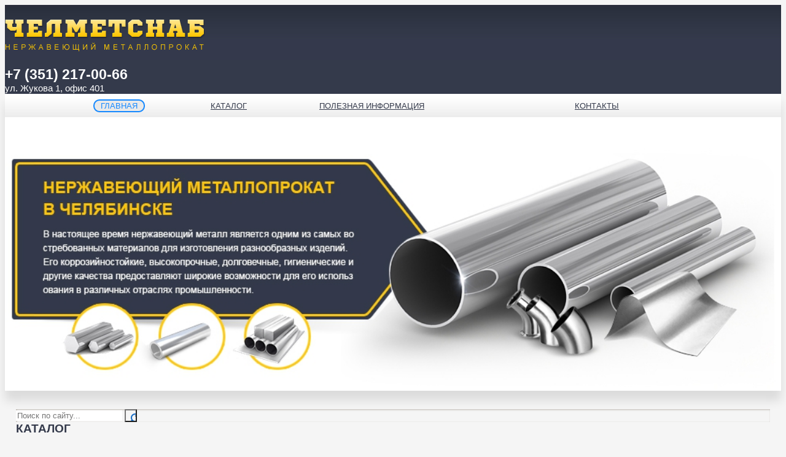

--- FILE ---
content_type: text/html; charset=utf-8
request_url: http://chelmetsnab.mapt.ru/
body_size: 9398
content:
<!DOCTYPE html>
<html lang="ru" >
<head>
    <meta http-equiv="Content-Type" content="text/html; charset=utf-8" />
	<title>Нержавеющий металлопрокат и сталь в Челябинске | Компания ЧелМетСнаб</title>
	<meta name="description" content="Нержавеющая сталь - это важный материал в промышленности. Компания ЧелМетСнаб занимается продажей нержавеющего металлопроката по низким ценам. Подробнее по телефону +7 (351) 217-00-66" />
	<meta name="Abstract" content="Нержавеющая сталь - это важный материал в промышленности. Компания ЧелМетСнаб занимается продажей нержавеющего металлопроката по низким ценам. Подробнее по телефону +7 (351) 217-00-66" />
	<meta name="keywords" content="нержавеющая сталь металлопрокат челябинск гост купить цена жаропрочная сортамент прокат" />
	<meta name="cmsmagazine" content="79468b886bf88b23144291bf1d99aa1c" />
    		<link rel="icon" href="http://chelmetsnab.mapt.ru/sites/favicon_2254.ico?1768707486" type="image/x-icon" />
	<link rel="shortcut icon" href="http://chelmetsnab.mapt.ru/sites/favicon_2254.ico?1768707486" type="image/x-icon" />
	<link type="text/css" href="/intecus/theme/newtype/css/style2.css?1439290248" rel="stylesheet" />
					<link type="text/css" href="//theme.dipo.ru/theme/them178/style.css" rel="stylesheet" />
		<script type="text/javascript" src="/intecus/theme/newtype/js/jquery-1.4.2.min.js" ></script>
	<script type="text/javascript" src="/intecus/theme/newtype/js/jquery.validate.js"></script>
	<script src="//ajax.googleapis.com/ajax/libs/jqueryui/1.8.5/jquery-ui.min.js"></script>
	<!-- Add fancyBox -->
	<link type="text/css" href="/intecus/theme/newtype/css/jquery.fancybox-1.3.4.css" rel="stylesheet"  media="screen" />
	<link type="text/css" href="/intecus/theme/newtype/css/jquery.lightbox.css" rel="stylesheet"  media="screen" />
	<script type="text/javascript" src="/intecus/theme/newtype/js/jquery.fancybox-1.3.4.pack.js"></script>
	<script type="text/javascript" src="/intecus/theme/newtype/js/jquery.lightbox.js"></script>
	<script type="text/javascript" src="/intecus/theme/newtype/js/jcarousellite_1.0.1.js"></script>
	<script type="text/javascript" src="/intecus/theme/newtype/js/jquery.maskedinput.js"></script>
    <script type="text/javascript" src="http://www.dipo.ru/public/js/general.js"></script>
	<script type="text/javascript" src="/intecus/theme/newtype/js/my.js?1448362700"></script>
	<script type="text/javascript" src="/intecus/theme/newtype/js/bots.js"></script>
    <link href="/intecus/theme/cms/css/panel.css" rel="stylesheet" type="text/css" />
	<!-- <script type="text/javascript" src="/intecus/theme/cms/js/jquery.js" ></script> -->
	<script type="text/javascript" src="/intecus/theme/cms/js/panel.js" ></script>
						<meta name='yandex-verification' content='75ea5964f637a7e3' />
							<meta name="google-site-verification" content="zkuyTJcnH4E9SmsbnUb2UeSkmwQGYuEjMek8NQBJqqs" />
				
			<script type="text/javascript"> 
			var _gaq = _gaq || [];
			_gaq.push(['_setAccount', 'UA-36467425-5']);
			_gaq.push(['_trackPageview']);
			(function() {
			var ga = document.createElement('script'); ga.type = 'text/javascript'; ga.async = true;
			ga.src = ('https:' == document.location.protocol ? 'https://ssl' : 'http://www') + '.google-analytics.com/ga.js';
			var s = document.getElementsByTagName('script')[0]; s.parentNode.insertBefore(ga, s);
			})(); 
		</script>
	</head>
<body style="padding-top: 0px;">

			<!-- Yandex.Metrika counter --> 
		<div style="display:none;"><script type="text/javascript"> 
		(function(w, c) {
		(w[c] = w[c] || []).push(function() {
		try { 
		w.yaCounter28280116 = new Ya.Metrika({id: 28280116, enableAll: true});
		}
		catch(e){}
		});
		})(window, "yandex_metrika_callbacks");
		</script></div> 
		<script src="//mc.yandex.ru/metrika/watch.js" type="text/javascript" defer="defer"></script>
		<!-- /Yandex.Metrika counter --> 
	<div id="aPanel">
    <div class="APMain" style="height: 0px;"></div>
</div>
<img src="http://www.dipo.ru/autch.jpg?sid=4d5kgspe7m057prq6ilomdhg35" alt="" style="position: absolute; top: -9999px;" />
<script>setTimeout(function(){$('#aPanel').load("/toppanel?1768707486");},2000);</script>
	<div class="wrap"><!--wrap-->
		<div class="under_footer"><!--under_footer-->
			<div class="under_wraper"><!--under_wraper-->
				<div class="under_shadow"><!--under_shadow-->
					<header>
						                        <div class="wrapheader">
                            <div class="header">
                                <div class="logo left">
                                                                                <a style="display: table-cell; vertical-align: middle; height: 100px;" href="/">
                                                <img style="vertical-align: middle; max-height: 100px;" src="http://img.dipo.ru/logo/logo_3253.png??nocache20260113203259" class="g-png24" alt="ЧелМетСнаб" title="ЧелМетСнаб"/>
                                            </a>
                                                                            <div class="clear"></div>
                                </div>
                                <section class="telefon right">
                                    <!--<h2 style="display:none;">Контакты</h2>-->
                                    <div class="number_tel">
                                    +7 (351) 217-00-66                                      </div>
                                    <div>
                                        <span>ул. Жукова 1, офис 401</span>
                                    </div>
                                </section>
                                <div class="clear"></div>
                                                            </div>
                        </div>
                        <div class="wrapheaderbottom">
                            <!-- noindex -->                <nav class="top_menu">
                    <!-- <h2 style="display:none;">Верхнее меню</h2> -->
                    <table id='nav'>
	<tr>
		 
            <td rel="1" class='jsShowSubMenu dir active'>

                

                <div class='rela' rel="" >
                    <a  >Главная</a>

                </div>
                <menu class="jsSubmenu submenu" style="display: none; ">
                                    </menu>
            </td>
		 
            <td rel="3" class='jsShowSubMenu dir '>

                

                <div class='rela' rel="" >
                    <a href="/catalog" >Каталог</a>

                </div>
                <menu class="jsSubmenu submenu" style="display: none; ">
                                    </menu>
            </td>
		 
            <td rel="11" class='jsShowSubMenu dir '>

                

                <div class='rela' rel="" >
                    <a href="/stati" >Полезная информация</a>

                </div>
                <menu class="jsSubmenu submenu" style="display: none; ">
                                    </menu>
            </td>
		 
            <td rel="4" class='jsShowSubMenu dir '>

                

                <div class='rela' rel="" >
                    <a href="/contact" >Контакты</a>

                </div>
                <menu class="jsSubmenu submenu" style="display: none; ">
                                    </menu>
            </td>
			</tr>
</table>
                    <div class="clear"></div>
                </nav><!--top_menu-->
                <div class="clear"></div><!-- /noindex --><!-- noindex -->            <section id="Main_Banner">
                
                     <a href="/catalog/g1_shop">                        <img style="width:100%" alt="ЧелМетСнаб" src="http://img.dipo.ru/images/baner_2254_1.jpeg??nocache20260113203259" />
                     </a>                            </section>
            <div class="clear"></div><!-- /noindex -->                                                    </div>
					</header>
                    <div class="wrapper_lay">
                        <div class="wrapper" >
                            <aside class="left_bar left">
                                <!--<h2 style="display:none;">Левый блок</h2>-->
                                <!-- noindex --><section>
    <div class="poisk radius6">
        <!-- <h2 style="display:none;">Поиск</h2> -->
        <form action="/search" method="get">
            <input type="text" required name="stext" style="border:none" class="txt_poisk left" value="" placeholder="Поиск по сайту..." />
            <input type="submit"  class="but_poisk right" value=" " />
        </form>
        <div class="clear"></div>
    </div>
</section><div class="clear"></div><!-- /noindex -->                    <div class="left_menu">
                            <section>
        <div class="header_grey catalog">
            <div class="header_grey_span">Каталог</div>
        </div>
        <menu class="dropdown">
                <li class="li_dropdown " >
                <a   href="/catalog/g5_sortovoj-prokat">Сортовой прокат</a>
                            </li>            <li class="li_dropdown " >
                <a   href="/catalog/g8_truboprovodnaya-armatura">Трубопроводная арматура</a>
                            </li>            <li class="li_dropdown " >
                <a   href="/catalog/g2_truby">Трубы</a>
                            </li>        </menu>
    </section>
	<script type="text/javascript">
		$('.active_link').css('font-weight','bold');
		$('.active_link').css('text-decoration','underline');
		$('.active_link').parent('p.dropdown-level_2').parent('td').parent('tr').parent('tbody').parent('table').parent('li').children('a').css('font-weight','bold');
		$('.active_link').parent('p.dropdown-level_2').parent('td').parent('tr').parent('tbody').parent('table').parent('li').children('a').css('text-decoration','underline');
		$('.active_link').parent('p.dropdown-level_3').parent('ul').parent('p.dropdown-level_2').parent('td').parent('tr').parent('tbody').parent('table').parent('li').children('a').css('font-weight','bold');
		$('.active_link').parent('p.dropdown-level_3').parent('ul').parent('p.dropdown-level_2').parent('td').parent('tr').parent('tbody').parent('table').parent('li').children('a').css('text-decoration','underline');
	</script>
                    </div>
                <div class="clear"></div><!-- noindex --><div class="info">
	<div class="informacia">Для клиента</div>
    <nav>
        <!--<h2 style="display: none;">Для клиента</h2>-->
        <ul>
            
                            <li><a href="/document/info_doc">Документы для скачивания</a></li>
                                                                <li style="position: relative;">
                    <a href="#" class="time_shop" rel='monday'>График работы</a>
                        <div class="neobaloon" style="left: 110px; top: -8px; width: 260px; display:none;">
                            <div class="Baloonexit"></div>
                            <div class="neobaloonleft" style="left: -8px; top: 16px;"></div>
                            <div id="box_edit_field23">
                                <script type="text/javascript">
                                    $('#box_edit_field23').load('/info/shoptime');
                                </script>
                            </div>
                        </div>
                </li>
                    </ul>
	</nav>
</div>
<div class="clear"></div><!-- /noindex --><!-- noindex --><!--Задать вопрос-->
<div class="box_vopros">
	<div id="vopros"></div><!--Кнопка ЗАДАТЬ ВОПРОС-->
	<div class="form_vopros radius"><!--Синяя плашка-->
		<div class="ugol"></div><!--Уголок слева формы-->
		<div class="close"></div><!--Кнопка закрыть-->
		<div class="zadat_voros radius"><!--Белая плашка-->
		<form class="form_nb" id="forma_zad_vopros" action="#">
			<span class="label_vopros">Задать вопрос</span>
			<span class="pole">Поля, отмеченные <span class="red">*</span>,<br/>обязательны для заполнения</span>
						<div class="relative">
				<div class="red_message"></div>
				<span class="form_label">Ваше имя:<span class="red">*</span></span>
				<input class="form_input" type="text" name="name" value="" />
			</div>
			<div class="relative">
				<div class="red_message"></div>
			<span class="form_label">E-mail:<span class="red">*</span></span>
			<input class="form_input" type="text" name="email" value="" />
			</div>
			  	
			<div class="relative">
				<div class="red_message"></div>
			<span class="form_label">Телефон:<span class="red">*</span></span>
			<input class="form_input" type="text" name="tel" value=""/>
			</div>
			<div class="relative">
				<div class="red_message"></div>
			<span class="form_label">Текст вопроса:<span class="red">*</span></span>
			<textarea rows="1" cols="1" name="coment"></textarea>
			</div>																
			<div class="clear"></div>							
			<a class="button_non otprav" href="javascript:void(0)">
			<input type="button" onclick="MyAjaxSubmit()" class="button_non2" value="Отправить" name='send_feedback' id="mail_but"/></a>
            <a href="/page/personallaw" target = "_blank"
               style="display: block; width: 100%; font-size: 10px; margin-top: 15px; margin-bottom: 5px; line-height: 12px;">
                <input type="checkbox" checked="" blocked="" style="float: left;margin-top: 0px;" disabled="">
                Cогласен на обработку персональных данных
            </a>
            <!--Кнопка купить end -->
		</form>
		</div>
	</div><!--end form_vopros-->
</div><!--end box_vopros-->
<div class="clear"></div><div class="clear"></div><!-- /noindex -->                                                                    <a target="_blank" href="http://sitew.ru/">
                                        <img src="/intecus/theme/newtype/images/2sitew.jpg" />
                                    </a>
                                                            </aside>
                            <div class="content" >
                                                                                                
	<!-- noindex --><ul class="yslygi" >
			<li class="marg_ysl" >
			<a href="/catalog/g2_truby" class="img_tovar_index" style="text-align: center; width:211px; height: 158px; display: block; background: #fff url(http://img.dipo.ru/images/threeban_2254_1.png??nocache20260113203259) no-repeat center; background-size: contain;"></a>
			<a href="/catalog/g2_truby" class="name_yslygi">Трубы</a>
			<div class="text_yslygi"></div>
		</li>
			<li class="marg_ysl" >
			<a href="/catalog/g8_truboprovodnaya-armatura" class="img_tovar_index" style="text-align: center; width:211px; height: 158px; display: block; background: #fff url(http://img.dipo.ru/images/threeban_2254_2.png??nocache20260113203259) no-repeat center; background-size: contain;"></a>
			<a href="/catalog/g8_truboprovodnaya-armatura" class="name_yslygi">Трубопроводная арматура</a>
			<div class="text_yslygi"></div>
		</li>
			<li class="marg_ysl" style="margin-right: 10px;">
			<a href="/catalog/g5_sortovoj-prokat" class="img_tovar_index" style="text-align: center; width:211px; height: 158px; display: block; background: #fff url(http://img.dipo.ru/images/threeban_2254_3.png??nocache20260113203259) no-repeat center; background-size: contain;"></a>
			<a href="/catalog/g5_sortovoj-prokat" class="name_yslygi">Сортовой прокат</a>
			<div class="text_yslygi"></div>
		</li>
	</ul>
<div class="clear"></div><div class="clear"></div><!-- /noindex -->	
	
<div >
    <section id="carousel3">
        <div class="nav">
            <div class="header_grey left">
                <header>
                    <div class="header_grey_span">Популярные товары</div>
                </header>
            </div>
                            <div style="float:right;">
                    <a class="next" id="next_block3" href="#"></a> <a class="prev" id="prev_block3" href="#"></a>
                </div>
                        <div class="clear"></div>
        </div>
        <div class="radius karysel" style="width: auto; padding: 0px 8px">
            <div class="zaglushka_karusel"></div>
            <div class="slider2">
                <div class="slid_block3">
                    <ul class="ul_karusel" style="margin: 0px; padding: 0px; position: relative; list-style-type: none; z-index: 1; ">
                        <li>
	<figure class="one_tovar">
			    	<div class="karusel_kat" style="margin:0px;">
	      		<a href="/catalog/g2_truby">Трубы</a>
	    	</div>
    	    		<a href="/product/p39849908_truba-tonkostennaya" class="img_tovar_index" style="width:211px; height:158px; display:block; background:url(http://img.dipo.ru/small/39849908_1.jpg) no-repeat center; background-size: contain"></a>
    	    	<div class="name_tovar_karusel">
      		<a href="/product/p39849908_truba-tonkostennaya">Труба тонкостенная</a>
    	</div>
    	                        <a style="position: relative; float: right; margin-right: 10px; margin-bottom: 15px; left: 0px; top: 0px;" href="javascript:void(0)"  class="kupit_button left knopka_new" onclick="$(this).next().show(); $(this).hide(); addBasket(39849908)">
                            <div>Купить</div>
                        </a>
                        <a style="position: relative; float: right; margin-right: 10px; margin-bottom: 15px; left: 0px; top: 0px; display:none;" href="/basket" class=" kupit_button knopka_new kupit_button_add">
                            <div>Добавлено</div>
                        </a>
                    	    	<div class="cena_vkladka left" style="width:120px;font-size:18px;" >
				50	      		<span>руб/шт</span>
                	    	</div>
	    
        <div class="clear"></div>
	</figure>


</li><li>
	<figure class="one_tovar">
			    	<div class="karusel_kat" style="margin:0px;">
	      		<a href="/catalog/g2_truby">Трубы</a>
	    	</div>
    	    		<a href="/product/p39849910_truba-besshovnaya" class="img_tovar_index" style="width:211px; height:158px; display:block; background:url(http://img.dipo.ru/small/39849910_1.jpg) no-repeat center; background-size: contain"></a>
    	    	<div class="name_tovar_karusel">
      		<a href="/product/p39849910_truba-besshovnaya">Труба бесшовная</a>
    	</div>
    	                        <a style="position: relative; float: right; margin-right: 10px; margin-bottom: 15px; left: 0px; top: 0px;" href="javascript:void(0)"  class="kupit_button left knopka_new" onclick="$(this).next().show(); $(this).hide(); addBasket(39849910)">
                            <div>Купить</div>
                        </a>
                        <a style="position: relative; float: right; margin-right: 10px; margin-bottom: 15px; left: 0px; top: 0px; display:none;" href="/basket" class=" kupit_button knopka_new kupit_button_add">
                            <div>Добавлено</div>
                        </a>
                    	    	<div class="cena_vkladka left" style="width:120px;font-size:18px;" >
				250 000	      		<span>руб/шт</span>
                	    	</div>
	    
        <div class="clear"></div>
	</figure>


</li><li>
	<figure class="one_tovar">
			    	<div class="karusel_kat" style="margin:0px;">
	      		<a href="/catalog/g2_truby">Трубы</a>
	    	</div>
    	    		<a href="/product/p39849911_stalnye-truby-dlya-otopleniya" class="img_tovar_index" style="width:211px; height:158px; display:block; background:url(http://img.dipo.ru/small/39849911_1.jpg) no-repeat center; background-size: contain"></a>
    	    	<div class="name_tovar_karusel">
      		<a href="/product/p39849911_stalnye-truby-dlya-otopleniya">Стальные трубы для отопления</a>
    	</div>
    	                        <a style="position: relative; float: right; margin-right: 10px; margin-bottom: 15px; left: 0px; top: 0px;" href="javascript:void(0)"  class="kupit_button left knopka_new" onclick="$(this).next().show(); $(this).hide(); addBasket(39849911)">
                            <div>Купить</div>
                        </a>
                        <a style="position: relative; float: right; margin-right: 10px; margin-bottom: 15px; left: 0px; top: 0px; display:none;" href="/basket" class=" kupit_button knopka_new kupit_button_add">
                            <div>Добавлено</div>
                        </a>
                    	    	<div class="cena_vkladka left" style="width:120px;font-size:18px;" >
				250 000	      		<span>руб/шт</span>
                	    	</div>
	    
        <div class="clear"></div>
	</figure>


</li><li>
	<figure class="one_tovar">
			    	<div class="karusel_kat" style="margin:0px;">
	      		<a href="/catalog/g5_sortovoj-prokat">Сортовой прокат</a>
	    	</div>
    	    		<a href="/product/p39849913_kvadrat-nerzhaveyushhij" class="img_tovar_index" style="width:211px; height:158px; display:block; background:url(http://img.dipo.ru/small/39849913_1.jpg) no-repeat center; background-size: contain"></a>
    	    	<div class="name_tovar_karusel">
      		<a href="/product/p39849913_kvadrat-nerzhaveyushhij">Квадрат стальной</a>
    	</div>
    	                        <a style="position: relative; float: right; margin-right: 10px; margin-bottom: 15px; left: 0px; top: 0px;" href="javascript:void(0)"  class="kupit_button left knopka_new" onclick="$(this).next().show(); $(this).hide(); addBasket(39849913)">
                            <div>Купить</div>
                        </a>
                        <a style="position: relative; float: right; margin-right: 10px; margin-bottom: 15px; left: 0px; top: 0px; display:none;" href="/basket" class=" kupit_button knopka_new kupit_button_add">
                            <div>Добавлено</div>
                        </a>
                    	    	<div class="cena_vkladka left" style="width:120px;font-size:18px;" >
				90 000	      		<span>руб/шт</span>
                	    	</div>
	    
        <div class="clear"></div>
	</figure>


</li><li>
	<figure class="one_tovar">
			    	<div class="karusel_kat" style="margin:0px;">
	      		<a href="/catalog/g5_sortovoj-prokat">Сортовой прокат</a>
	    	</div>
    	    		<a href="/product/p39849914_shestigrannik-nerzhaveyushhij" class="img_tovar_index" style="width:211px; height:158px; display:block; background:url(http://img.dipo.ru/small/39849914_1.jpg) no-repeat center; background-size: contain"></a>
    	    	<div class="name_tovar_karusel">
      		<a href="/product/p39849914_shestigrannik-nerzhaveyushhij">Шестигранник нержавеющий</a>
    	</div>
    	                        <a style="position: relative; float: right; margin-right: 10px; margin-bottom: 15px; left: 0px; top: 0px;" href="javascript:void(0)"  class="kupit_button left knopka_new" onclick="$(this).next().show(); $(this).hide(); addBasket(39849914)">
                            <div>Купить</div>
                        </a>
                        <a style="position: relative; float: right; margin-right: 10px; margin-bottom: 15px; left: 0px; top: 0px; display:none;" href="/basket" class=" kupit_button knopka_new kupit_button_add">
                            <div>Добавлено</div>
                        </a>
                    	    	<div class="cena_vkladka left" style="width:120px;font-size:18px;" >
				200 000	      		<span>руб/шт</span>
                	    	</div>
	    
        <div class="clear"></div>
	</figure>


</li><li>
	<figure class="one_tovar">
			    	<div class="karusel_kat" style="margin:0px;">
	      		<a href="/catalog/g5_sortovoj-prokat">Сортовой прокат</a>
	    	</div>
    	    		<a href="/product/p39849917_pokovki" class="img_tovar_index" style="width:211px; height:158px; display:block; background:url(http://img.dipo.ru/small/39849917_2.jpg) no-repeat center; background-size: contain"></a>
    	    	<div class="name_tovar_karusel">
      		<a href="/product/p39849917_pokovki">Поковки</a>
    	</div>
    	                        <a style="position: relative; float: right; margin-right: 10px; margin-bottom: 15px; left: 0px; top: 0px;" href="javascript:void(0)"  class="kupit_button left knopka_new" onclick="$(this).next().show(); $(this).hide(); addBasket(39849917)">
                            <div>Купить</div>
                        </a>
                        <a style="position: relative; float: right; margin-right: 10px; margin-bottom: 15px; left: 0px; top: 0px; display:none;" href="/basket" class=" kupit_button knopka_new kupit_button_add">
                            <div>Добавлено</div>
                        </a>
                    	    	<div class="cena_vkladka left" style="width:120px;font-size:18px;" >
				90 000	      		<span>руб/шт</span>
                	    	</div>
	    
        <div class="clear"></div>
	</figure>


</li><li>
	<figure class="one_tovar">
			    	<div class="karusel_kat" style="margin:0px;">
	      		<a href="/catalog/g8_truboprovodnaya-armatura">Трубопроводная арматура</a>
	    	</div>
    	    		<a href="/product/p39849921_zaglushki-nerzhaveyushhie" class="img_tovar_index" style="width:211px; height:158px; display:block; background:url(http://img.dipo.ru/small/39849921_2.jpg) no-repeat center; background-size: contain"></a>
    	    	<div class="name_tovar_karusel">
      		<a href="/product/p39849921_zaglushki-nerzhaveyushhie">Заглушки нержавеющие</a>
    	</div>
    	                        <a style="position: relative; float: right; margin-right: 10px; margin-bottom: 15px; left: 0px; top: 0px;" href="javascript:void(0)"  class="kupit_button left knopka_new" onclick="$(this).next().show(); $(this).hide(); addBasket(39849921)">
                            <div>Купить</div>
                        </a>
                        <a style="position: relative; float: right; margin-right: 10px; margin-bottom: 15px; left: 0px; top: 0px; display:none;" href="/basket" class=" kupit_button knopka_new kupit_button_add">
                            <div>Добавлено</div>
                        </a>
                    	    	<div class="cena_vkladka left" style="width:120px;font-size:18px;" >
				500	      		<span>руб/шт</span>
                	    	</div>
	    
        <div class="clear"></div>
	</figure>


</li><li>
	<figure class="one_tovar">
			    	<div class="karusel_kat" style="margin:0px;">
	      		<a href="/catalog/g5_sortovoj-prokat">Сортовой прокат</a>
	    	</div>
    	    		<a href="/product/p39849922_nerzhaveyushhaya-provoloka" class="img_tovar_index" style="width:211px; height:158px; display:block; background:url(http://img.dipo.ru/small/39849922_2.jpg) no-repeat center; background-size: contain"></a>
    	    	<div class="name_tovar_karusel">
      		<a href="/product/p39849922_nerzhaveyushhaya-provoloka">Нержавеющая проволока</a>
    	</div>
    	                        <a style="position: relative; float: right; margin-right: 10px; margin-bottom: 15px; left: 0px; top: 0px;" href="javascript:void(0)"  class="kupit_button left knopka_new" onclick="$(this).next().show(); $(this).hide(); addBasket(39849922)">
                            <div>Купить</div>
                        </a>
                        <a style="position: relative; float: right; margin-right: 10px; margin-bottom: 15px; left: 0px; top: 0px; display:none;" href="/basket" class=" kupit_button knopka_new kupit_button_add">
                            <div>Добавлено</div>
                        </a>
                    	    	<div class="cena_vkladka left" style="width:120px;font-size:18px;" >
				150 000	      		<span>руб/шт</span>
                	    	</div>
	    
        <div class="clear"></div>
	</figure>


</li><li>
	<figure class="one_tovar">
			    	<div class="karusel_kat" style="margin:0px;">
	      		<a href="/catalog/g5_sortovoj-prokat">Сортовой прокат</a>
	    	</div>
    	    		<a href="/product/p39849923_setka-nerzhaveyushhaya" class="img_tovar_index" style="width:211px; height:158px; display:block; background:url(http://img.dipo.ru/small/39849923_2.jpg) no-repeat center; background-size: contain"></a>
    	    	<div class="name_tovar_karusel">
      		<a href="/product/p39849923_setka-nerzhaveyushhaya">Сетка нержавеющая</a>
    	</div>
    	                        <a style="position: relative; float: right; margin-right: 10px; margin-bottom: 15px; left: 0px; top: 0px;" href="javascript:void(0)"  class="kupit_button left knopka_new" onclick="$(this).next().show(); $(this).hide(); addBasket(39849923)">
                            <div>Купить</div>
                        </a>
                        <a style="position: relative; float: right; margin-right: 10px; margin-bottom: 15px; left: 0px; top: 0px; display:none;" href="/basket" class=" kupit_button knopka_new kupit_button_add">
                            <div>Добавлено</div>
                        </a>
                    	    	<div class="cena_vkladka left" style="width:120px;font-size:18px;" >
				100	      		<span>руб/шт</span>
                	    	</div>
	    
        <div class="clear"></div>
	</figure>


</li><li>
	<figure class="one_tovar">
			    	<div class="karusel_kat" style="margin:0px;">
	      		<a href="/catalog/g2_truby">Трубы</a>
	    	</div>
    	    		<a href="/product/p39849909_truba-profilnaya" class="img_tovar_index" style="width:211px; height:158px; display:block; background:url(http://img.dipo.ru/small/39849909_2.jpg) no-repeat center; background-size: contain"></a>
    	    	<div class="name_tovar_karusel">
      		<a href="/product/p39849909_truba-profilnaya">Труба профильная</a>
    	</div>
    	                        <a style="position: relative; float: right; margin-right: 10px; margin-bottom: 15px; left: 0px; top: 0px;" href="javascript:void(0)"  class="kupit_button left knopka_new" onclick="$(this).next().show(); $(this).hide(); addBasket(39849909)">
                            <div>Купить</div>
                        </a>
                        <a style="position: relative; float: right; margin-right: 10px; margin-bottom: 15px; left: 0px; top: 0px; display:none;" href="/basket" class=" kupit_button knopka_new kupit_button_add">
                            <div>Добавлено</div>
                        </a>
                    	    	<div class="cena_vkladka left" style="width:120px;font-size:18px;" >
				150	      		<span>руб/м</span>
                	    	</div>
	    
        <div class="clear"></div>
	</figure>


</li>                    </ul>
                </div>
            </div>
        </div>
    </section>
            <script type="text/javascript">
            $(".slid_block3").jCarouselLite({
                btnNext: "#next_block3", btnPrev: "#prev_block3", speed: 1000,                 visible: 3,                 scroll: 1
            });
        </script>
    <div class="clear"></div></div>
<div class="clear"></div>
<section id="About_Company">
	<div class="header_grey left">
		<header>
			<h1 class="header_grey_span">Нержавеющая сталь</h1>
		</header>
	</div>
	<div class="clear"></div>
	<div class="company left">
		<div><p style="text-align: justify;">Многие в Челябинске желают купить нержавеющую сталь, и их потребности можно удовлетворить благодаря компании &laquo;ЧелМетСнаб&raquo;. Оптовая и розничная продажа нержавеющей стали (нержавейки) и изготовленных из нее изделий &ndash; это основное направление, которым занимается компания. В ассортименте имеется продукция различных производителей нержавеющей стали, включая отечественных, европейских и азиатских.<img src="/sites/upload/fm/nerzhaveyushij-metaloprokat.png" width="300" height="276" alt="нержавеющий металлопрокат" title="нержавеющий металлопрокат" style="float: right; margin: 5px;" /></p>
<p style="text-align: justify;">Пищевая нержавеющая сталь обязательно проходит проверку на соответствие ГОСТ 6032-89. Для этого в течение 1 часа сталь разогревают до температуры 650 градусов по Цельсию, а затем 8 или 24 часа держат ее в контрольном растворе.</p>
<p style="text-align: justify;">800-900 градусов &ndash; это абсолютно нормальная температура для нержавеющей стали 12х18н10т. Изделия из нее функционируют безукоризненно, не окисляются при взаимодействии с воздухом, проявляют стойкость по отношению к межкристаллитной коррозии. В остывшем состоянии сталь очень пластична, что выступает демонстрацией отличной технологичности при высокотемпературной деформации. Однако, работая с литыми деталями нужно выполнять определенные меры предосторожности. Отжиг рекомендуется проводить при 850-900 градусах. Такой температурный режим закалит сталь, разрядит напряжение и повысит стойкость сварочных спаек.</p>
<p style="text-align: justify; font-size: medium;"><strong>Все изделия из нержавейки можно разделить на такие большие группы:</strong></p>
<div class="tizers">
<div class="col-3">
<div class="one-tizer">
<div class="image"><img src="/sites/upload/fm/cms1.png" alt="" /></div>
<div class="b-content">
<div class="title"><a href="/product/p39849911_stalnye-truby-dlya-otopleniya">Трубы для отопления</a></div>
<div class="text"><a href="/product/p39849911_stalnye-truby-dlya-otopleniya">(имеют круглое сечение, отличаются длиной и диаметром)</a></div>
</div>
</div>
</div>
<div class="col-3">
<div class="one-tizer">
<div class="image"><img src="/sites/upload/fm/cms2.png" alt="" /></div>
<div class="b-content">
<div class="title"><a href="/product/p39849909_truba-profilnaya">Профильные нержавеющие трубы</a></div>
<div class="text"><a href="/product/p39849909_truba-profilnaya">с квадратным/прямоугольным сечением</a></div>
</div>
</div>
</div>
<div class="col-3">
<div class="one-tizer">
<div class="image"><img src="/sites/upload/fm/cms3.png" alt="" /></div>
<div class="b-content">
<div class="title"><a href="/product/p39849916_polosa-nerzhaveyushhaya">Профнастил из нержавейки</a></div>
<div class="text"><a href="/product/p39849916_polosa-nerzhaveyushhaya">использующийся для кровельных работ</a></div>
</div>
</div>
</div>
<div class="col-3">
<div class="one-tizer">
<div class="image"><img src="/sites/upload/fm/cms4.png" alt="" /></div>
<div class="b-content">
<div class="title"><a href="/product/p40172385_list-nerzhaveyushhij">Листы</a></div>
<div class="text"><a href="/product/p40172385_list-nerzhaveyushhij">применяемые как несущий или вспомогательный элемент в архитектурно-строительных конструкциях (отличаются по толщине и площади)</a></div>
</div>
</div>
</div>
<div class="col-3">
<div class="one-tizer">
<div class="image"><img src="/sites/upload/fm/cms5.png" alt="" /></div>
<div class="b-content">
<div class="title"><a href="/product/p40169308_rulon-nerzhaveyushhij">Полосы из нержавейки</a></div>
<div class="text"><a href="/product/p40169308_rulon-nerzhaveyushhij">(продаются в рулонах)</a></div>
</div>
</div>
</div>
<div class="col-3">
<div class="one-tizer">
<div class="image"><img src="/sites/upload/fm/cms6.png" alt="" /></div>
<div class="b-content">
<div class="title"><a href="/product/p39849915_ugolok-nerzhaveyushhij">Угловые профили</a></div>
<div class="text"></div>
</div>
</div>
</div>
<div class="col-3">
<div class="one-tizer">
<div class="image"><img src="/sites/upload/fm/cms7.png" alt="" /></div>
<div class="b-content">
<div class="title"><a href="/catalog/g5_sortovoj-prokat">Стальные геометрические фигуры:</a></div>
<div class="text"><a href="/catalog/g5_sortovoj-prokat">квадрат, круг, шестигранник (для армирования изделий из бетона и строительных конструкций)</a></div>
</div>
</div>
</div>
<div class="col-3">
<div class="one-tizer">
<div class="image"><img src="/sites/upload/fm/cms8.png" alt="" /></div>
<div class="b-content">
<div class="title"><a href="/catalog/g8_truboprovodnaya-armatura">Трубопроводная арматура</a></div>
<div class="text"><a href="/catalog/g8_truboprovodnaya-armatura">в виде отводов, фланцев, тройников, заглушек</a></div>
</div>
</div>
</div>
<div class="col-3">
<div class="one-tizer">
<div class="image"><img src="/sites/upload/fm/cms9.png" alt="" /></div>
<div class="b-content">
<div class="title"><a href="/product/p39849923_setka-nerzhaveyushhaya">Нержавеющая сетка и проволока</a></div>
<div class="text"><a href="/product/p39849923_setka-nerzhaveyushhaya">(отличается сечением)</a></div>
</div>
</div>
</div>
</div>
<h2 style="font-size: medium; text-align: justify;">Нержавеющий металлопрокат в Челябинске</h2>
<p style="text-align: justify;"></p>
<p style="text-align: justify;">Нержавеющий металлопрокат &ndash; это продукция, изготовленная из нержавеющей стали. В его производстве применяются специальные прокатные станки для холодного или горячего проката. Сортамент нержавеющего металлопроката в нашей компании включает различные готовые сортовые изделия и детали из нержавейки.</p>
<p style="text-align: justify;">Производство нержавеющего проката очень востребовано в различных сферах промышленности во всем мире, поэтому является актуальным и популярным, и при этом даже считается одной из ключевых сфер мировой экономики. Поэтому и ассортимент жаропрочной нержавеющей стали постоянно пополняется новинками.</p>
<h2 style="font-size: medium; text-align: justify;">Изделия из нержавеющей стали</h2>
<p style="text-align: justify;"></p>
<p>У нас представлены такие марки нержавеющей стали: AISI 201, AISI 304, AISI 316(316L), AISI 321, AISI409, AISI 430, (08)12Х18Н10Т, 10Х17Н13М2Т и 10Х23Н18. Продукция, изготовленная из этой стали:</p>
<ul>
<li>тонко- и толстостенные нержавеющие трубы;</li>
<li>листовой прокат в виде горячекатаных и холоднокатаных стальных листов;</li>
<li>сортовой нержавеющий прокат;</li>
<li>особый прокат в виде нестандартных профилей, шаров и др.</li>
</ul>
<p style="text-align: justify;"></p>
<h2 style="font-size: medium; text-align: justify;">Нержавеющий прокат в Челябинске от компании ''ЧелМетСнаб''</h2>
<p style="text-align: justify;"></p>
<p style="text-align: justify;">Цена листовой нержавеющей стали 12х18н10т доступна каждому, а все характеристики соответствуют ГОСТу (госстандарту). Независимо от того, что Вам нужно - трубы (профильные,электросварные, бесшовные), листы, сортовой прокат из нержавеющей стали, поковки, литая нержавеющая сталь или что-то другое &ndash; Вы можете полностью быть уверенны в том, что продукция соответствует ГОСТам. У нас есть все необходимые сертификаты, подтверждающие происхождение и качество изделий.</p>
<p style="text-align: justify;">Купить нержавеющий металлопрокат в Челябинске Вы можете у нас. А онлайн-калькулятор нержавеющего металлопроката поможет рассчитать стоимость нержавеющей стали прямо сейчас, не отходя от компьютера.</p>
<p style="text-align: justify;">У нас только лучшие производители и поставщики нержавеющего металлопроката в России, Европе и Азии, отличные склады, надежная упаковка и очень качественная продукция!</p></div>
		<div class="clear" style="margin-top: 12px;"></div>
			</div>
	<div class="clear"></div>
</section><div class="clear"></div>          
<div class="clear"></div> 
                                                             </div><!--end Контент-->
                            <div class="clear"></div>
                        </div>
                    </div>
				<div class="clear"></div>	
			</div><!--under_shadow-->
			<div id="bg_fade"></div>
				<style>
.tizers {
    font-size: 0;
}
.tizers .one-tizer {
    position: relative;
	display: block;
}
.tizers .col-3 {
    display: inline-block;
    width: 33.33%;
    font-size: initial;
    padding: 10px;
    vertical-align: top;
    -webkit-box-sizing: border-box;
    -moz-box-sizing: border-box;
    box-sizing: border-box;
}
.tizers .b-content {
    position: absolute;
    width: 100%;
    max-width: 100%;
    bottom: 0;
    height: 39px;
    padding: 10px 5px;
    -webkit-box-sizing: border-box;
    -moz-box-sizing: border-box;
    box-sizing: border-box;
    background: #2892fd;
	background: -moz-linear-gradient(top,  #2892fd 0%, #024f9e 100%);
	background: -webkit-linear-gradient(top,  #2892fd 0%,#024f9e 100%);
	background: linear-gradient(to bottom,  #2892fd 0%,#024f9e 100%);
	filter: progid:DXImageTransform.Microsoft.gradient( startColorstr='#2892fd', endColorstr='#024f9e',GradientType=0 );

    color: #fff;
    -webkit-transition: all .5s ease-in-out;
    -moz-transition: all .5s ease-in-out;
    -o-transition: all .5s ease-in-out;
    transition: all .5s ease-in-out;
    overflow: hidden;
	border-radius: 5px;
}
.tizers .image {
    width: 100%;
    margin: 0;
}
.tizers .text {
    width: 100%;
    font-size: 13px;
    height: 0;
    overflow: hidden;
	text-align:center;
}
.tizers .title {
    font-size: 13px;
    width: 100%;
	text-align:center;
}
.tizers .title a, .tizers .text a {
    color: #fff; 
}
.tizers .one-tizer:hover .title {
    font-size: 13px;
}
.tizers .one-tizer:hover .b-content .text {
    height: auto;
}
.tizers .one-tizer:hover .b-content {
    height: 70%;
}

@media all and (max-width:600px) { 
	.tizers .col-3 { width:50%; }
}
@media all and (max-width:400px) {
	.tizers .col-3 { width:100%; }
}
</style>
			<footer class="footer">
                <div class="footer_wrap">
                    <section>
                        <!--<h2 style="display:none;">Подвал сайта</h2>-->
                        <div class="adress">
                            <span>ЧелМетСнаб</span> <a href="/feedback">Написать нам</a><br/>
                            Адрес “ЧелМетСнаб” : <span>ул. Жукова 1, офис 401</span>
                            <nobr>+7 (351) 217-00-66  </nobr>
                            <nobr>gazizov12@yandex.ru</nobr><br/>
                            Сайт создан в системе <span class="2b2c"><a href="http://chel.dipo.ru/registration">“Портал DIPO.ru Челябинск”</a></span><br/>
                            <!--noindex--><a rel="nofollow" target="_blank" href="/go?to=http://www.dipo.ru/form">Сообщить об ошибке</a><!--/noindex-->
                                                            <a target="_blank" href="/map_site">Карта сайта</a>
                                                    </div><!--adress-->
                        <div style="float:right">
                            <a class="logo img2b2c" href="http://chel.dipotorg.ru/"></a>
                                                        <div class="clear"></div>
                            <div class="box_like" >
                                                            </div>
                        </div>
                        <div class="clear"></div>
                                            </section>
                </div>
			</footer><!--footer-->
				
		</div><!--under_wrapper-->
	</div><!--under_footer-->
	<img src="http://stats.dipo.ru/counter.jpg" alt="" style="display:none;" />
<div class="clear"></div>
        </div><!-- wrap -->


</body>
</html>

--- FILE ---
content_type: text/html; charset=utf-8
request_url: http://chelmetsnab.mapt.ru/info/shoptime
body_size: 509
content:

<div class="box_time_shop">
	<table class="table_shop_time" style="width:100%">
		<tr>
			<td class="td1_shop_time h_table_shop_time"><b style="color:#444;">День</b></td>
			<td class="td2_shop_time h_table_shop_time"><b style="color:#444;">Время работы</b></td>
			<td class="td3_shop_time h_table_shop_time"><b style="color:#444;">Перерыв</b></td>
		</tr>
		<tr>
			<td class="td1_shop_time">Понедельник</td>
			<td class="td2_shop_time">
						 			<span>09:00-17:00</span>
		 						</td>
			<td class="td3_shop_time">
						 			
								</td>
		</tr>
		<tr>
			<td class="td1_shop_time">Вторник</td>
			<td class="td2_shop_time">
						 			<span>09:00-17:00</span>
		 						</td>
			<td class="td3_shop_time">
						 			
								</td>
		</tr>
		<tr>
			<td class="td1_shop_time">Среда</td>
			<td class="td2_shop_time">
						 			<span>09:00-17:00</span>
		 						</td>
			<td class="td3_shop_time">
						 			
								</td>
		</tr>
		<tr>
			<td class="td1_shop_time">Четверг</td>
			<td class="td2_shop_time">
						 			<span>09:00-17:00</span>
		 						</td>
			<td class="td3_shop_time">
						 			
								</td>
		</tr>
		<tr>
			<td class="td1_shop_time">Пятница</td>
			<td class="td2_shop_time">
						 			<span>09:00-17:00</span>
		 						</td>
			<td class="td3_shop_time">
						 			
								</td>
		</tr>
		<tr>
			<td class="td1_shop_time">Суббота</td>
			<td class="td2_shop_time">
				выходной			</td>
			<td class="td3_shop_time">
						 			
								</td>
		</tr>
		<tr>
			<td class="td1_shop_time no_border">Воскресенье</td>
			<td class="td2_shop_time no_border">
				выходной			</td>
			<td class="td3_shop_time no_border">
						 			
								</td>
		</tr>		
	</table>
</div>
<script>
	$("#fancy_box").fancybox({
	    'width'   : '400px',
	    'height'  : '350px',
	 	'titleShow'     : false,
		'transitionIn' : 'elastic',
		'transitionOut' : 'elastic',
		'content'  :  $("#we5434").html()
	});
</script>

--- FILE ---
content_type: text/css
request_url: http://theme.dipo.ru/theme/them178/style.css
body_size: 3707
content:
@charset "utf-8";
/* HTML 5*/

/*Основной цвет ссылок*/
a					{ color:#0070e3;}
a:hover				{ color:#ff4c05;}
/*Основные блоки*/
body 			 	{ background:#f5f5f5; }
.header .logo a {
color: #fff;
}
.wrap				{ min-width:1016px;
						background:none; }
.under_footer		{ background:none;}
.under_wraper {}
.under_shadow		{ width:100%; box-shadow:none; background:none;}
.header .logo 		{ }
.header				{ background:none;
						position:initial; }
.wrapheader			{ background:url(bg_wrapheader.jpg) repeat-x top center #343a4b;}
.wrapheaderbottom	{ background:#fff; box-shadow: 0 16px 16px rgba(0,0,0,0.11);}
.wrapper			{ background:none; 
						padding: 30px 18px 50px;}
.number_tel			{ color: #fff;
						font-family:Arial;
						font-size:23px;
						font-weight: bold;
						}
.telefon 			{ }
.telefon span		{ font-family:Arial;
						font-size:15px;
						font-weight:normal; 
						color:#fff;
					}
/*баннер*/						
header #Main_Banner 			{ }
header #Main_Banner  img 		{ display:block;}

/*Верхнее меню*/
.top_menu		{ width:100%;
					padding:0;
					background:url(bg_top_menu.png) repeat-x top center#e9e9e9;
				}
#nav	{ margin:0 auto;
			width:980px;
			background:none;
		}
#nav td {
	border: 0px;
	padding: 0;
}
#nav td .rela a {
	font-family: Arial, Helvetica, sans-serif;
	font-size: 13px;
	color: #343a4b;
	padding: 1px 10px;
	background: none;
	border: 2px solid transparent;
	border-radius: 26px;
	text-transform: uppercase;
}
#nav td .rela {
	padding: 8px 0;
	padding-bottom: 5px;
	background: none;
	border-bottom: 3px solid transparent;
}
#nav td:hover	.rela {
	background: none;
	border-color:#1689ff;
}
#nav td:hover	.rela a {
	color: #1689ff;
}
#nav td.active:hover .rela {
	border-bottom: 3px solid transparent;
}
#nav td.active {
	background: none;
}
#nav td.active .rela {
	background: none;
}
#nav td.active .rela a {
	color: #1689ff;
	border-color:#1689ff;
	background: #e9e9e9;
}
/*Верхнее подменю*/
.top_menu .submenu {
	border: 1px solid #f0f8ff;
	border-top: 0;
	background: #f0f0f0;
	border-radius: 0 0 6px 6px;
}
.top_menu .submenu li {
	background-color: #f0f0f0;
	border-bottom: 1px solid #fff;
}
.top_menu .submenu li:last-child {
	border-radius: 0 0 6px 6px;
}
.top_menu .submenu a {
	color:#343a4b;
}
.top_menu .submenu a:hover {
	background-color: #1689ff;
	color: white;
	text-decoration: none;
}
.top_menu .submenu li:last-child a:hover {
	border-radius: 0 0 5px 5px;
}

/*Левое меню (каталог)*/	
.left_menu 							{}
menu.dropdown { background:none;
	border-radius:4px; 
	box-shadow:none;}
menu.dropdown li {
	list-style: none;
	text-align: left;
	padding: 8px 0;
	border-bottom: 1px solid #f5f5f5;
	border-top: 1px solid #ababab;
	position: relative;
}
menu.dropdown li:first-child {
	border-top: 1px solid #f5f5f5;
}
menu.dropdown li.li_dropdown.hover {
background:#343a4b;
border-color:#343a4b;
}
menu.dropdown li.li_dropdown.hover a {
color: #fff;
}
menu.dropdown li.li_dropdown.hover .dropdown-level_2 a:hover {
color: #1689ff;
}
menu.dropdown li a { font-family:Arial;
	font-size:14px;
	font-weight:normal;
	color:#212121;
}
menu.dropdown li a:hover, menu.dropdown li a.activ {
	color: #1689ff;
}
menu.dropdown li a.active_link {
color:#1689ff;
}
.dropdown-border {
border-color: transparent;
background: #343a4b;
}
menu.dropdown li table {
border-color: transparent;
background: #343a4b;
}


/*Левое меню (информация)*/
.informacia						{}
.info nav li 						{ padding: 4px 0 4px;
									padding-left: 9px; 
									border-radius:4px;}
.info nav li a						{ color:#252525; 
									font-size:14px;}	
.info nav li:hover	a				{ color:#1689ff; 
									text-decoration:underline;}


/*Форма задать вопрос*/
#vopros							{ background:url(back_vopros.png) no-repeat  top center; padding-bottom:6px}		
#vopros:hover					{ background:url(back_vopros.png) no-repeat center -51px;}
#vopros.activ_vopros			{ background:url(back_vopros.png) no-repeat center -102px; }
.box_vopros						{}
.form_vopros					{ background:#126ac5;}	
.box_vopros						{}
.zadat_voros					{ background:#ffffff; border: 1px solid #126ac5;
									box-shadow:none;}
.ugol							{ background:url(enter_ugol.png) no-repeat left -14px;}
.button_non2					{ background:url(button.png) no-repeat top right; color:#ffffff; }
.button_non2:hover	.input		{ background:url(button.png) no-repeat right -34px;}
.button_non						{ background:url(button.png) no-repeat top left;}
label.error						{ /*background: url(error.png) no-repeat top right;*/}
.button_non:hover				{ background:url(button.png) no-repeat left -34px;}
.button_non:hover input			{ background:url(button.png) no-repeat right -34px;  }

/*заголовки*/
.header_grey_span, .informacia, .header_grey_span2	{ font-family:Arial; 
	font-size:19px; 
	text-transform:uppercase;
	Color:#343a4b; 
	font-weight:bold;
}

/*Блок Популярные товары*/
.karysel						{ border:none;
									box-shadow:none;}
.next							{ background: url(prev_next.png) no-repeat -19px 0;}
.prev							{ background: url(prev_next.png) no-repeat 0 0;}
.next:hover						{ background: url(prev_next.png) no-repeat -19px -19px;}
.prev:hover						{ background: url(prev_next.png) no-repeat 0 -19px;}
.karusel_kat	a					{ color:#343a4b;}	 	
.karusel_kat a:hover					{ color:#1689ff;}		
.name_tovar_karusel	 a				{ color:#1689ff;}		
.name_tovar_karusel a:hover			{ color:#8c8c8c;}	
.cena_vkladka						{ color:#121212;}
.cena_vkladka span					{ color:#121212;}
.vkladka_old_cena					{ color:#676767;}

/*Карусель на главной 4 товара*/
.knopka_small	{background: url(gButtons.png) no-repeat 0px 0px;}
.knopka_small:hover {background: url(gButtons.png) no-repeat 0px -32px;}
.knopka_small.add {background: url(gButtons.png) no-repeat 0px -64px;}

/*Футер*/
.footer {
padding: 0;
width: 100%;
background: #343a4b;
}
.footer_wrap {
padding: 18px;
margin: 0 auto;
width: 980px;
}
.adress								{ }
.adress, .adress a, .adress span		{ color:#fff; 
										font-family:Arial; 
										font-weight:normal; 
										font-size:13px; }
.wrap .footer .adress a:hover			{ color:#1689ff;}
.img2b2c							{ background: url(2b2c_company2.png) no-repeat; }

/*Хлебные крошки*/
.bread								{ }
.bread_link							{ color:#343a4b;}
.bread_passive						{ color:#1689ff;}
.bread_link:hover					{ color:#1689ff}

/*3 банера*/
.yslygi .name_yslygi 			{ color: #343a4b;} 
.yslygi .name_yslygi:hover 		{ color: #1689ff;}
.text_yslygi 					{ color: #343a4b;}	



/*кнопка купить в карточке товара*/
.button	a  							{ background-image: url(button.png);
										background-position:right top 0px;  
										color:#ffffff; }
.button	  							{ background-image: url(button.png);
										background-position:left top  0px; 
										margin:0!important}
.button:hover  						{ background-image: url(button.png);
										background-position: left  -34px ; }
.button:hover  a						{ background-image: url(button.png);
										background-position: right  -34px ;  color:#ffffff;  }
.button_g a 							{ background-image: url(button.png);
										background-position: right -68px; 
										color:#fff;}
.button_g							{ background-image: url(button.png);
										background-position: left -68px; 
										margin:0!important}
.button_g a:hover 					{ color:#fff;}
/*Кнопка Купить*/ 
.kupit_button						{ background: url(button.png) no-repeat top left;}
 .kupit_button div					{ background: url(button.png) no-repeat top right; color:#ffffff; }
 a.kupit_button:hover				{ background: url(button.png) no-repeat left -34px;}
 a.kupit_button:hover div				{ background: url(button.png) no-repeat right -34px;
										/*color:#60412c; 
										text-shadow:0px 1px 1px #fff;*/} 
.kupit_button_add					{ background: url(button.png) no-repeat 0 -68px; }
.kupit_button_add div				{ background: url(button.png) no-repeat right -68px;
										color:#fff; 
										text-shadow: none;}
a.kupit_button_add:hover			{ background: url(button.png) no-repeat 0 -68px;}
a.kupit_button_add:hover div			{ background: url(button.png) no-repeat right -68px;}


.str_prev_next, .str_prev_next_none, .name_catalog , .name_podr	 a, .forma_tovar_sort a,.name_tovar_pop a  {color:#343a4b;}
.str_prev_next:hover, .str_prev_next_none:hover, .forma_tovar_sort a:hover { color:#1689ff}
.name_tovar_pop a:hover				{ color:#1689ff}

/*Новости*/
.one_statya, .news			{ color:#343a4b;}
.one_news 					{ color:#343a4b;}
.one_news	a				{ font-size:14px; 
								font-weight:normal;
								color:#343a4b;}
.one_news	a:hover			{ color:#1689ff; }
.date_news					{ color:#808080;}

/*подробнее/все новости*/
.read_all					{ color:#343a4b;
								background: url(strelka_read_all.png) no-repeat top left; 
								padding-left:15px; }
.read_all:hover				{ background: url(strelka_read_all.png) no-repeat bottom left; 
								color:#1689ff;}
								
/*корзина вид:список*/
.green	 td 							{ background: #EDE4EC;}
.korzina_pop_green					{ background: url(korzina_table.png) no-repeat 0 -16px;}
.korzina_pop:hover 					{ background: url(korzina_table.png) no-repeat 0 -32px;}
.korzina_pop						{ background:url(korzina_table.png) no-repeat 0 0px}

/*фильтр товаров*/
.left_filter .filter_header {
background: #343a4b;
background: url([data-uri]…EiIGhlaWdodD0iMSIgZmlsbD0idXJsKCNncmFkLXVjZ2ctZ2VuZXJhdGVkKSIgLz4KPC9zdmc+);
background: -moz-linear-gradient(top, #343a4b 0%, #343a4b 100%);
background: -webkit-gradient(linear, left top, left bottom, color-stop(0%,#343a4b), color-stop(100%,#343a4b));
background: -webkit-linear-gradient(top, #343a4b 0%,#343a4b 100%);
background: -o-linear-gradient(top, #343a4b 0%,#343a4b 100%);
background: -ms-linear-gradient(top, #343a4b 0%,#343a4b 100%);
background: linear-gradient(to bottom, #343a4b 0%,#343a4b 100%);
filter: progid:DXImageTransform.Microsoft.gradient( startColorstr='#343a4b', endColorstr='#343a4b',GradientType=0 );
}
.ui-slider-range.ui-widget-header 	{ background: #343a4b;}
.left_filter .filter_buttons input:hover {
color:#fff; 
box-shadow: 0px 1px 5px -3px;
border: 1px solid transparent;
background: #343a4b;
background: url([data-uri]…EiIGhlaWdodD0iMSIgZmlsbD0idXJsKCNncmFkLXVjZ2ctZ2VuZXJhdGVkKSIgLz4KPC9zdmc+);
background: -moz-linear-gradient(top, #343a4b 0%, #343a4b 100%);
background: -webkit-gradient(linear, left top, left bottom, color-stop(0%,#343a4b), color-stop(100%,#343a4b));
background: -webkit-linear-gradient(top, #343a4b 0%,#343a4b 100%);
background: -o-linear-gradient(top, #343a4b 0%,#343a4b 100%);
background: -ms-linear-gradient(top, #343a4b 0%,#343a4b 100%);
background: linear-gradient(to bottom, #343a4b 0%,#343a4b 100%);
filter: progid:DXImageTransform.Microsoft.gradient( startColorstr='#343a4b', endColorstr='#343a4b',GradientType=0 );
}
.left_filter .filter_show input {
color: #343a4b;
text-decoration: underline;
}
.left_filter .filter_show input:hover {
color: #1689ff;
text-decoration: none;
}

.left_filter .checkbox2013 + label {
background: url(filter_checkboxs.png) no-repeat;
background-position-y: -40px;
}

.left_filter .checkbox2013 + label:hover {
background: url(filter_checkboxs.png) no-repeat;
background-position-y: -20px;
}

.left_filter .checkbox2013:checked + label {
background: url(filter_checkboxs.png) no-repeat;
}
/*Показать все в фильтре*/
.left_filter .filter_show input {
color: #343a4b;
text-decoration: underline;
}
.left_filter .filter_show input:hover {
color: #1689ff;
text-decoration: none;
}


#element_list2 						{ list-style:none!important;}
#element_list9 						{ list-style:none!important; }

.content, .company	 				{ color:#343a4b;}
/*поиск*/
.poisk								{ border:none; 
										box-shadow: inset 1px 1px 3px #bbb6af;}
.but_poisk							{ background:url(search.png);}
input[type="text"], textarea, select	{ color:#353535;}


.shadow_korzina				{ background:none;}
							
/*пагинатор*/							
.pagination, .pagination span, .pagination a.col ,.pagination a	{ color:#343a4b}
.pagination a:hover, .pagination a.col:hover						{ color:#1689ff}

/*документы для скачивания*/
.name_g			{color: #343a4b!important;}
.MRDTableProductCap div a:hover { color: #1689ff!important;}

/*фотогалерея*/
.foto_kat ul	li a				{ color:#343a4b;}
.foto_kat ul	li a:hover		{ color:#1689ff;}
.one_foto:hover 				{ background: #EDE4EC;}
.one_foto .name_foto 		{ color:#343a4b;}
.one_foto:hover .name_foto 	{ color:#1689ff;}

/*Карусель на главной 4 товара*/
.knopka_small			{background: url(gButtons.png) no-repeat 0px 0px;}
.knopka_small:hover		{background: url(gButtons.png) no-repeat 0px -32px;}
.knopka_small.add		{background: url(gButtons.png) no-repeat 0px -64px;}

.name_podr	 a:hover			{ color:#1689ff;}
.name_catalog:hover 			{ color:#1689ff;}  
.uslugi_name:hover			{ color:#1689ff;}

/* кубики выбора комплектаций товара */
.Prop0 {
background-color: #e1e1e1;
color: #282828;
text-shadow: 2px 1px 3px #f6f6f6;
border-top: 1px solid #eee;
border-right: 1px solid #cbcac9;
border-bottom: 1px solid #bdbcbb;
border-left: 1px solid #e7e7e7;
}

.Prop0.active {
background-color: #424242;
color: white;
border-top: 1px solid #888787;
border-right: 1px solid #31302f;
border-bottom: 1px solid #323130;
border-left: 1px solid #616160;
text-shadow: none;
}

.Prop0.noactive {
border: 1px solid #e1e1e1;
color: #a9a9a9;
}
/*Комментарии к способам доставки*/
.delivery_desc {
color: #000;
}

--- FILE ---
content_type: text/css
request_url: http://chelmetsnab.mapt.ru/intecus/theme/cms/css/panel.css
body_size: 7810
content:
/* CSS общих стилей для бекенда и фронтенда */

div.panel_margin				{ width:100%; position:fixed; top:0px;  z-index:9999; background: url("/intecus/theme/cms../media/new_bg_panel.png") repeat-x transparent;}

.img_message					{ border: 0px solid #000; position: relative; top: 1px; padding: 0 3px; }

div.panel2b2c ul, 
div.panel2b2c li				{ margin:0px; padding:0px; list-style:none; }
div.panel2b2c li a span:hover		{color: #ed5f01; text-decoration: none;}

.panel2b2c_clear				{ clear:both; }

div.panel2b2c					{ width:auto; margin:0 auto; background: url("/intecus/theme/cms../media/new_bg_panel.png") repeat-x transparent; position:relative; text-align:center; /*border-left:1px solid #cfcece; border-right:1px solid #cfcece;*/ font-family:Verdana, Verdana, Geneva, sans-serif; font-size:11px; color:#5f5f5f;}
div.panel2b2c a					{ color:#4E4F4F; text-decoration:underline; } 

div.panel2b2c_box				{ margin: 0 auto; width: 1024px; height:33px;  position:relative; background: url("/intecus/theme/cms../media/new_bg_panel.png") repeat-x transparent; padding-left: 20px;}

a.panel2b2c_logo				{ height:33px; display:block; float:left; overflow:hidden; border-right:none; text-decoration:none; background-image:url(..../media/panel.png); background-repeat:repeat-x;  background-position:300px 300px; }
a.panel2b2c_logo:hover			{ background-position: 0px -300px; }
i.panel2b2c_logo   				{ height:20px; display:block; width:80px; background:url('/intecus/theme/cms/media/new_logo.png') no-repeat; margin:5px 8px 5px 8px; }

div.panel2b2c_welcome			{ height:33px; display:block; float:left; line-height:33px; padding:0px 14px; border-left:none; }
div.panel2b2c_welcome a			{ text-decoration:none; }
div.panel2b2c_welcome  
a.panel2b2c_registration		{  text-decoration:underline}

div.panel2b2c_message			{ height:33px; float:left; }

div.panel2b2c_form				{ height:20px; float:left; margin:6px 0px;}
div.panel2b2c_form input		{ height:20px; line-height:14px; padding:0px 5px; margin:0px; border:1px solid #afafaf; color:#b5b5b5;}

div.panel2b2c	
	a.panel2b2c_message 		{ text-decoration:none; display:block; float:left; height:33px; line-height:33px; font-weight:bold; padding-left:25px; position:relative; margin:0px 10px; }
i.panel2b2c_message				{ display:block; visibility:visible; width:22px; height:17px; position:absolute; background:lime; top:9px; left:0px; background:url(..../media/panel.png) no-repeat -30px -333px; }

div.panel2b2c_h_line			{ height:1px; overflow:hidden; width: 100%; background:#cfcece; position:absolute; bottom:0px; left:0px; z-index:1; font-size:1px; line-height:1px; padding:0px;}

div.panel2b2c_tabs				{ z-index:2; height:32px; display:block; float:right; position:relative; border-left:1px solid #F0EAEA; }
a.panel2b2c_tab					{ float:left; height:32px; line-height:33px; display:block; padding:0px 15px; /*border-left:1px solid #cfcece; border-right:1px solid #F0EAEA;*/ position:relative; white-space:nowrap; background-image:url(..../media/panel.png); background-repeat:repeat-x;  background-position:300px 300px; }
a.panel2b2c_tab:hover			{ background-position: 0px -300px; }
a.panel2b2c_tab_last			{ border-right:none; }

div.panel2b2c
	a.panel2b2c_tab_active		{ text-decoration:none;  float:left; height:33px; line-height:33px; display:block; padding:0px 15px; border-left:1px solid #cfcece;  border-right:1px solid #cfcece; background:#fff; position:relative; }

div.panel2b2c
	a.panel2b2c_basket			{ text-decoration:none; overflow:hidden; line-height:12px; padding-top:4px; font-size:10px; border-left:1px solid #F0EAEA;}
	
span.panel2b2c_basket_line_1	{ line-height:12px; display:block; }
span.panel2b2c_basket_line_2	{ line-height:12px; display:block; }
span.panel2b2c_basket_line_2 b	{ color:#16728c; }

div.panel2b2c_options			{ width: 1024px; margin: 0 auto; background:#fff; padding-bottom:10px;}
div.panel2b2c_option_icon		{ padding-bottom: 0px; }
div.panel2b2c_options ul		{ padding-top:10px; z-index:2;}
/**/
li.panel2b2c_option				{ display:block; float:left; position:relative; z-index:10; behavior: url("/ie6hover.htc"); padding-left: 20px;}
li.panel2b2c_option a			{ z-index:10; cursor:pointer; display:block; float:left; margin-left:8px; margin-right:8px; position:relative; background-image:url(..../media/panel.png); background-repeat:no-repeat;  background-position:300px 300px;}
li.panel2b2c_option a:hover span{ text-decoration:underline; }


li.panel2b2c_option_icon a span	{ padding-left:8px; display:inline-block; padding-bottom:11px;  padding-right:8px; text-align:left;}
i.panel2b2c_option_icon			{ display:block; height:40px; width:40px; position:absolute; top:0px; background-image:url(..../media/panel.png); background-position:center 0px; backgrpund-repeat:no-repeat;}

i.panel2b2c_option_icon_create	{ background-position: center 0 px; }
i.panel2b2c_option_icon_edit	{ background-position: center -40px; }
i.panel2b2c_option_icon_product	{ background-position: center -80px; }
i.panel2b2c_option_icon_news	{ background-position: center -120px; }
i.panel2b2c_option_icon_articles{ background-position: center -160px; }
i.panel2b2c_option_icon_props	{ background-position: center -200px; }
i.panel2b2c_option_icon_cart	{ background-position: center -240px; }

i.panel2b2c_option_dropdown		{ display:block; position: absolute; right:0px; top:0px; width:10px; height:10px; background:url(..../media/panel.png) no-repeat center -350px;	}
i.panel2b2c_dottedseparator		{ display:block; width:1px; height:16px; border-left:1px dotted #cfcece; position:absolute; bottom:1px; right:0px; }

li.panel2b2c_option_dropdown a span		{ padding-right:18px; cursor:pointer; }
li.panel2b2c_option_dropdown a:hover	{  background-position: center bottom; }

li.panel2b2c_option ul				{ visibility:hidden; z-index:25; position:absolute; top:21px; left:0px; background:#f7f7f7; text-align:left; width:150px; border:1px solid #cfcece; border-top:none; padding:0px; margin:0px;}
li.panel2b2c_option:hover ul 		{ visibility: visible; }
li.panel2b2c_option.hover ul 		{ visibility: visible;  }
li.panel2b2c_option li				{ padding:0px; }
li.panel2b2c_option ul a 			{ display:block; position:relative; background:none; border-bottom:0px solid #cfcece; border-top:1px solid #fff; padding:5px; margin:0px; width:140px; }
li.panel2b2c_option ul a:hover		{ text-decoration:underline; }
li.panel2b2c_option li:first-child a{ border-top:none; }
li.panel2b2c_option li:last-child a { border-bottom:none; }

.active_redact_link					{ color: #1E7A94;  }

#panel2b2c_option_green				{ text-align: center; line-height: 10px; color: #657837; background: #e5fb99; border: 1px solid #bfd291; padding: 2px; font-size:12px; font-family:Arial; margin-top: 32px;}
#panel2b2c_option_red				{ text-align: center; line-height: 10px; color: #d13030; background: #ffe9d8; border: 1px solid #e78782; padding: 2px; font-size:12px; font-family:Arial; margin-top: 32px; }

/* special for dead ie6 :-) */
* html i.panel2b2c_logo, 
* html i.panel2b2c_message, 
* html li.panel2b2c_option a,
* html i.panel2b2c_option_icon,
* html i.panel2b2c_option_dropdown		{ background-image:url(..../media/panel.jpg); }

li.panel2b2c_option ul a { background:none }

* html li.panel2b2c_option,
* html li.panel2b2c_option a			{ display:inline;}

/* modal windows */
.panel2b2c_modal 						{ padding:0 10px 0 0; margin:0 auto; width:98%; height:100%; color:#5F5F5F; font-size:11px; font-family:Verdana,Verdana,Geneva,sans-serif; background:url(..../media/panel_bg.png); position:fixed; overflow:auto; top:0px; z-index:200; display:none; }
.panel2b2c_modal_loadimg 				{ padding:0; margin:0 auto; width:36px; height:36px; top:50%; background:url(..../media/loader.gif) center center no-repeat #fff; display:block; position:relative; border:1px solid #dddddd; z-index:1000; }
.panel2b2c_modal_loadhelpimg			{ padding:0; left:48%; width:36px; height:36px; top:48%; background:url(..../media/loader.gif) center center no-repeat #fff; display:none; position:absolute; border:1px solid #dddddd; z-index:2000; }
.panel2b2c_wind_header					{ background:#d9d9d9; padding:5px 0 5px 5px; overflow:hidden; clear:both; width:auto; height:22px;}
.panel2b2c_wind_header_title			{ font-size:16px; font-family:"Trebuchet MS"; color:#383838; display:block; float:left; line-height:16px; font-weight:normal; width:75%; margin:0 0 8px 0;}
.panel2b2c_wind							{ padding:3px; width:984px; margin:0 auto; top:80px; position:relative; border:1px #dddddd solid; height:auto; background:#fff}
.panel2b2c_content_blocker				{ height:100%; width:100%; position:absolute; top:0; left:0; overflow:auto; display:none; background:url(..../media/wind_bg.png); z-index:1500;}
a.panel2b2c_modal_closed				{ float:right; padding:0; margin-right:5px; display:block; width:22px; height:22px;  text-decoration:none; background:url('..../media/wind_sprite.png'); cursor:pointer; background-position:0px 66px; }
a.panel2b2c_modal_closed:hover			{ background:url('..../media/wind_sprite.png'); background-position:0px 0px;}
a.panel2b2c_modal_helpclose				{ background:url('..../media/wind_sprite.png') repeat-x; background-position:0px -44px; display:none; height:17px; padding:5px 5px 0 5px; margin-right:5px; float:right; cursor:pointer; font-weight:bold;}
a.panel2b2c_modal_helpclose:hover		{ color:#698cbf;}
a.panel2b2c_modal_a						{ text-decoration:none; color:#5F5F5F; font-size:11px; font-family:Verdana,Verdana,Geneva,sans-serif; cursor:default;}
a.panel2b2c_modal_a:hover				{ text-decoration:underline; cursor:pointer;}
.panel2b2c_modal_cont_block_all			{ padding:11px; margin:0; position:relative; overflow:hidden; display:block; clear:both;}
.panel2b2c_modal_content_block			{ padding:5px; overflow:hidden; display:block;}
.panel2b2c_modal_content_block_dop		{ padding:5px; overflow:hidden; display:none;}
.panel2b2c_modal_content_block_close	{ padding:0; margin:0; width:99%; height:100%; background:url(..../media/busy.gif) center center no-repeat; display:none;}
.panel2b2c_modal_content button			{ border:none; height:20px; background:url('..../media/wind_sprite.png') repeat-x; background-position:0px -66px; color:#fff; border:1px solid #333333;}
.panel2b2c_modal_content				{ margin:0 auto; top:15%; overflow:hidden; background:#fff; width:992px; display:none; position:relative; -webkit-box-shadow: 0px 0px 25px #555; -moz-box-shadow: 0px 0px 25px #555; box-shadow: 0px 0px 25px #555;}

/*=== Всплюывающая форма авторизации ===*/
.auth_box								{ width:430px; text-align:left;}
	.auth_title							{ font-family:Trebuchet MS; font-size:20px; color:#1e7a94; padding-left:20px; position:relative; margin-bottom:20px;}
	.auth_close							{ position:absolute; top:0px; right:5px;}
	.auth_from							{ margin-left:25px; font-family:verdana; font-size:12px; colror:#424141;}
		.auth_from td					{ padding-bottom:8px; padding-right:5px;}
		.auth_from .prof_text			{ border:1px solid #cfcece;}
	.auth_from .submit_auth				{ margin-top:8px; border:none; background:url(/intecus/theme/cms../media/auth_submit.jpg); width:91px; height:24px; text-align:center; color:#fff; font-weight:bold;}
	.reg_link							{ margin-top:20px;}
	.reg_link a							{ float:left; border-bottom:1px dotted #000101; color:#000101; font-size:11px;}
	a.reg_link 							{ border-bottom:1px dotted #000101; color:#000101; font-size:11px;}
	.mrgrg50							{ margin-right:50px;}

.dialog									{ border:1px solid #c4c4c4; width: 430px; background:#fff; padding:10px; display: none; position: fixed; z-index: 101;  color:#666666;}
.shadow 								{ -moz-box-shadow: 0 0 6px #111111; -webkit-box-shadow: 0 0 6px #111111; box-shadow: 0 0 6px #111111;}

#bg_fade 								{ background: url('../media/bg_fade.png'); width: 100%; height: 100%;left: 0; margin: 0; padding: 0; position: fixed; top: 0; overflow: hidden; z-index: 100; display: none; _position: absolute;  _height: expression(document.body.offsetHeight+"px"); _width: expression(document.body.offsetWidth+"px");}

.panel_add_company					{ width:176px; position:relative;  height:26px;  text-align:center; font-family:verdana; font-size:11px; padding-top:5px;  }
	
.admin_img {position: relative; top:4px;}
.thius {color:#499214 !important; text-decoration: underline !important; }
/* выпадайка*/
.droppanel {top: 21px !important; width: 1000px; background-color: white !important;}


.droppanel li.linedroppanel 			{ display: block; vertical-align: middle !important; padding-right: 12px; padding-top: 5px; padding-bottom: 6px; width: 241px; border-right: 1px solid #cfcece; border-bottom: 1px dotted #cfcece; background-color: white;}
/*программно добавлять в последнюю ли выпадайки для IE*/
.droppanel li.forIE						{ border-bottom: 0px solid #cfcece;}
.droppanel li.linedroppanel a 			{ float: none; display:block; text-decoration: none !important; margin-left: 12px; width: 220px;}
.droppanel li.linedroppanel a:hover     { color: #258aa7;}

.droppanel li.linedroppanel:last-child  { border-radius: 0 0 10px 10px; border-bottom: 1px solid #cfcece;}
ul.droppanel  							{ margin-top: 1px !important; border-radius: 0 0 10px 10px; border-bottom: 0px solid #cfcece !important; width: 100% !important; }
.hover1 								{ color:#FE6703 !important; }
li.panel2b2c_option ul a { background:none; }
.zaglushka1 						{border-right: 1px solid #EEEEEE; position: relative; height:3px; top: 20px; margin: 0 auto; display: none;   background-color:white;}
li.panel2b2c_option:hover .zaglushka1 {display: block; }

/* Новая панель*/
.APCityOrLogo							{ float: left; height: 100%; width: 100px;}
.APCityOrLogo a							{ float: left; padding-top: 6px; color: #058ba9;}
.APCityOrLogo span						{ border-bottom: 1px dotted #058ba9;}

.APaexit								{ color: #676767;}
.APaexit:hover							{ color: #058ba9 !important;}
.APMain 								{ z-index: 2000; position: fixed; left: 0px; top: 0px; height: 36px; font-family: Arial; width: 100%; box-shadow: 0 0 5px rgba(0,0,0,0.2);
                                            background: #f0f4f5; /* Old browsers */
                                            background: -moz-linear-gradient(top, #f0f4f5 0%, #ffffff 100%); /* FF3.6+ */
                                            background: -webkit-gradient(linear, left top, left bottom, color-stop(0%,#f0f4f5), color-stop(100%,#ffffff)); /* Chrome,Safari4+ */
                                            background: -webkit-linear-gradient(top, #f0f4f5 0%,#ffffff 100%); /* Chrome10+,Safari5.1+ */
                                            background: -o-linear-gradient(top, #f0f4f5 0%,#ffffff 100%); /* Opera 11.10+ */
                                            background: -ms-linear-gradient(top, #f0f4f5 0%,#ffffff 100%); /* IE10+ */
                                            background: linear-gradient(to bottom, #f0f4f5 0%,#ffffff 100%); /* W3C */
                                            filter: progid:DXImageTransform.Microsoft.gradient( startColorstr='#f0f4f5', endColorstr='#ffffff',GradientType=0 ); /* IE6-9 */}
.APPanel								{ margin: 0px auto; width: 990px; height:36px; font-weight: bold; line-height: 36px; font-family: "Arial"; font-size:12px;}
.APLogin								{ margin-left: 162px; float: left;  font-family: Arial; font-size:12px;}
.APLogin a								{ font-size:12px; color: #058ba9; font-family: Arial; font-weight: normal; border-bottom: 1px dotted #2d9cd5;}
.APAReg									{ border-bottom: 1px solid;}
.AP2B2C									{ background:url('../media/admin/APLogo.png') no-repeat; width: 83px; height: 25px; float: left;}
.AP2B2C a							{ display: block; width: 83px; height: 25px; }

.APUser									{ float: right; width: 353px; margin-right: 15px; }
.APUserName								{ text-decoration: none; color: #717b7d; padding-left: 30px; float: right; text-align: left; background: url('../media/admin/APUser_bg.png') no-repeat left; position:relative;}
.APUserName:hover, .APUserName:hover span { color: #717b7d; }
.APUserName .user_name			        { font-size: 12px; max-width: 120px; overflow: hidden; float: left; position: relative;}
.APUserName	.user_id				    { padding-left: 10px; color: #298fae; }
.city_gradient 							{ background:url('../media/admin/gradient_bg.png'); width: 30px; height: 30px; position: absolute; right: 0; top: 0;}
.APuserexit						        { text-decoration: none; margin-left: 30px; color: #717b7d; float: right; background: url('../media/admin/exit_bg.png') no-repeat left; padding-left:30px;}
.APuserexit:hover						{ color: #717b7d; }

.APMessage								{ float: left; padding-top: 11px;}
.APBaloon								{ margin-left: 4px; padding-top: 9px; float: left;position:relative}
.messages_wrap							{display:inline-block;}
.messages_wrap:hover .APBaloon_hover	{display:block;}
.APBaloon_hover							{ position:absolute; top:28px; left:-101px; background: url('../media/admin/ApBaloon_hover.png'); width:125px; height:19px; display:none; z-index:1100; color:#434343; font-size:13px; padding-top:13px; text-align: center;}
.APLeftBaloon							{ background: url('../media/admin/APLeftBaloon2.png'); height: 17px; width: 6px; float: left;}
.APCenterBaloon							{ background: url('../media/admin/APBaloonCenter2.png'); height: 17px;  float: left; font-size: 11px; font-family: Arial; color: white; line-height: 17px; padding-left: 1px; padding-right: 2px;}
.APRightBaloon							{ background: url('../media/admin/APRightBaloon2.png'); height: 17px; width: 5px; float: left;}

.APButtons								{ float: right; }
.APButtons_delimiter			        { float: left; width: 2px; height: 36px; background: url('../media/admin/APButtons_delimiter.png');}
.APHref					                { float: left; color: #626d6f; padding: 0 20px; text-decoration: none; }
.APHref:hover							{ color: #2a2a2a; }
.APHref.active							{ color: #FFFFFF; background: #626d6f }
.APHref.active:hover					{ color: #FFFFFF;}


.AP_bottomPanel { position: fixed; z-index: 2001;  bottom: 0; right: 0; background: #3d474f; padding: 12px 11px 9px 11px; border-radius: 5px 0 0 0; }
.AP_button  { position: relative; cursor: pointer; float: left; padding: 7px; color: #fff; font-size: 14px; font-family: Arial; border: 1px outset #7a838a; border-radius: 3px;
    background: rgb(77,89,98); /* Old browsers */
    background: -moz-linear-gradient(top, rgba(77,89,98,1) 0%, rgba(53,63,70,1) 100%); /* FF3.6+ */
    background: -webkit-gradient(linear, left top, left bottom, color-stop(0%,rgba(77,89,98,1)), color-stop(100%,rgba(53,63,70,1))); /* Chrome,Safari4+ */
    background: -webkit-linear-gradient(top, rgba(77,89,98,1) 0%,rgba(53,63,70,1) 100%); /* Chrome10+,Safari5.1+ */
    background: -o-linear-gradient(top, rgba(77,89,98,1) 0%,rgba(53,63,70,1) 100%); /* Opera 11.10+ */
    background: -ms-linear-gradient(top, rgba(77,89,98,1) 0%,rgba(53,63,70,1) 100%); /* IE10+ */
    background: linear-gradient(to bottom, rgba(77,89,98,1) 0%,rgba(53,63,70,1) 100%); /* W3C */
    filter: progid:DXImageTransform.Microsoft.gradient( startColorstr='#4d5962', endColorstr='#353f46',GradientType=0 ); /* IE6-9 */ }
.AP_counter { position: absolute; width: 16px; height: 16px; top: -8px; right: -8px; font-size: 11px; color: #3d474f; border-radius: 8px; line-height: 16px; text-align: center;
    background: rgb(238,247,195); /* Old browsers */
    background: -moz-linear-gradient(top, rgba(238,247,195,1) 0%, rgba(158,214,108,1) 100%); /* FF3.6+ */
    background: -webkit-gradient(linear, left top, left bottom, color-stop(0%,rgba(238,247,195,1)), color-stop(100%,rgba(158,214,108,1))); /* Chrome,Safari4+ */
    background: -webkit-linear-gradient(top, rgba(238,247,195,1) 0%,rgba(158,214,108,1) 100%); /* Chrome10+,Safari5.1+ */
    background: -o-linear-gradient(top, rgba(238,247,195,1) 0%,rgba(158,214,108,1) 100%); /* Opera 11.10+ */
    background: -ms-linear-gradient(top, rgba(238,247,195,1) 0%,rgba(158,214,108,1) 100%); /* IE10+ */
    background: linear-gradient(to bottom, rgba(238,247,195,1) 0%,rgba(158,214,108,1) 100%); /* W3C */
    filter: progid:DXImageTransform.Microsoft.gradient( startColorstr='#eef7c3', endColorstr='#9ed66c',GradientType=0 ); /* IE6-9 */}
.AP_popup   { display: none; text-align: left; cursor: initial; position: absolute; bottom: 60px; font-size: 14px; font-family: Arial; line-height: 18px; color: #3d474f; background: #fff; box-shadow: 0 0 15px rgba(0, 0, 0, 0.2); border: 1px solid #d9d9d9; border-radius: 2px; }
.AP_popup:after { right: 10px; bottom: -26px; border: solid transparent; content: " "; height: 0; width: 0; position: absolute; border-top-color: #fff; border-width: 13px; }
.AP_popup:before { right: 9px; bottom: -28px; border: solid transparent; content: " "; height: 0; width: 0; position: absolute; border-top-color: #d9d9d9; border-width: 14px; }

.AP_user_title { background: url('../media/admin/AP_user_b.png') no-repeat 22px center; padding: 16px 30px 16px 60px; border-bottom: 1px solid #d9d9d9;}
.AP_user_link { color: #3d474f; text-decoration: none; display: block; padding: 10px 24px; }
.AP_user_link:hover { background: #eaf5bc; color: #3d474f; }

.APBasketConteiner { float: left; }
.AP_basket_prod { padding: 0 20px 16px 20px; }
.AP_basket_prod_img { margin-right: 10px; width: 60px; height: 60px; float: left; background-size: contain; background-repeat: no-repeat; background-position: center; }
.AP_basket_prod_name { color: #355e80; line-height: 18px; }
.AP_basket_prod_price { font-size: 16px; line-height: 24px; }

.AP_message { padding: 10px 0; border-bottom: 1px solid #d9d9d9; }
.AP_message_icon { float: left; margin: 20px 30px; background: url('../media/admin/AP_message_sprite.png') top left; width: 22px; height: 15px; }
.AP_message_icon.green { background-position: left bottom; }

.APBasket								{ line-height: 29px!important;background:url('../media/admin/APBasket_bg_empty.png') no-repeat 11px center; border-top: none;  position: relative; width: 102px; padding-left: 35px; text-align: left !important; padding-top: 3px !important; height: auto!important;}
.APBasketNoProd							{ line-height: 29px;}
.APBasket a								{ text-decoration: none !important; color: #5f5f5f !important; width: 100%; height: 100%;}
.APBasketFull							{ min-width: 73px; border:none !important;position: relative; z-index: 3000; background:url('../media/admin/APBasket_bg.png') no-repeat 11px center, #0aa6c2; height: 33px !important; border-radius: 0 0 5px 5px; padding-left: 54px !important;padding-top:6px !important;padding-right:14px;font-weight:bold;}
.APBasketFull a							{ text-decoration: none !important; float: left; text-align: left; color: #FFFFFF !important; float: left; line-height: 15px !important;}
.Neobold								{ font-weight: bold; color: #FFFFFF !important;}
span.Neobold:hover						{ color: #FFFFFF !important;}

.DPMain									{ font-weight: normal; position: fixed; left: 0px; top: 36px; height: 31px; width: 100%; background: url('../media/admin/DPMain_bg.jpg') repeat-x; border-bottom: 1px solid #303030;}
.DPPanel								{ margin: 0px auto; width: 980px; height: 30px; }
.DPUl li								{ padding: 0px 10px;float: left; color: white;   margin-top: 5px; background: url('../media/admin/DPli_border.png') no-repeat right center; }
.DPUl li:first-child					{ padding-left: 0px; margin-left:0px; }
.DPUl li:last-child						{ background:none; }
.DPUl li a								{ display: block;  padding: 5px 9px 5px 9px; text-decoration: none; }
.DPUl li:hover a, .DPUl li:hover a span	{ color: #fdfdfd !important; text-decoration: none !important;}
.DPUl li a span							{ color: #c8c8c8; font-family: Arial; font-size: 12px;}
.DPUl_Active							{ background-color: #2c2e2e; border-radius: 5px;box-shadow:inset 2px 2px 2px #1d1f1f;}
.DPUl_Active span						{ color:#eaeef4 !important; }


.jsTitlePopup { max-width: 300px; position: fixed; font-family: Arial; background: #fdfdfe; font-size: 11px; color: #626d6f; padding: 5px 8px; border: 1px solid #c7c7c7; border-radius: 2px; box-shadow: 2px 2px 3px rgba(0,0,0,0.3); z-index: 10000; }
.jsTitlePopup .tpt, .jsTitlePopup .tpt2 { position: absolute; border: 5px solid transparent; }

.APmenu { float: left; margin-right: 56px;}
.APmenu.noAuth { border: 1px solid #d9dfe0; border-top: none; box-shadow: 0 0 3px rgba(0,0,0,0.2);
    background: #f0f4f5; /* Old browsers */
    background: -moz-linear-gradient(top, #f0f4f5 0%, #ffffff 100%); /* FF3.6+ */
    background: -webkit-gradient(linear, left top, left bottom, color-stop(0%,#f0f4f5), color-stop(100%,#ffffff)); /* Chrome,Safari4+ */
    background: -webkit-linear-gradient(top, #f0f4f5 0%,#ffffff 100%); /* Chrome10+,Safari5.1+ */
    background: -o-linear-gradient(top, #f0f4f5 0%,#ffffff 100%); /* Opera 11.10+ */
    background: -ms-linear-gradient(top, #f0f4f5 0%,#ffffff 100%); /* IE10+ */
    background: linear-gradient(to bottom, #f0f4f5 0%,#ffffff 100%); /* W3C */
    filter: progid:DXImageTransform.Microsoft.gradient( startColorstr='#f0f4f5', endColorstr='#ffffff',GradientType=0 ); /* IE6-9 */}
.APmenu_link { background: url('http://www.dipo.ru/public/img/Icon_on_header.png') left top; width: 28px; height: 28px; float: left; margin: 4px 15px; }
.APmenu_prodslink:hover { background-position: 0 -28px; }
.APmenu_companylink { background-position: -28px 0; }
.APmenu_companylink:hover { background-position: -28px -28px; }
.APmenu_newslink { background-position: -56px 0; }
.APmenu_newslink:hover { background-position: -56px -28px; }

input[type='submit'].neo,
input[type='button'].neo,
.imp_pas,
.inputneo{ box-sizing: border-box; text-decoration: none; margin: 0 10px 0 0; vertical-align: top; display: inline-block; border-radius: 3px; border: 1px solid #E3E3E3; height: 36px; line-height: 35px; font-size: 13px; color: #3F3F3F; padding: 0 20px; font-family: Arial, sans-serif; cursor: pointer; background: #FDFDFD; background: url([data-uri]); background: -moz-linear-gradient(top, #FDFDFD 0%, #EEEEEE 100%); background: -webkit-gradient(linear, left top, left bottom, color-stop(0%, #FDFDFD), color-stop(100%, #EEEEEE)); background: -webkit-linear-gradient(top, #FDFDFD 0%, #EEEEEE 100%); background: -o-linear-gradient(top, #FDFDFD 0%, #EEEEEE 100%); background: -ms-linear-gradient(top, #FDFDFD 0%, #EEEEEE 100%); background: linear-gradient(to bottom, #FDFDFD 0%, #EEEEEE 100%); filter: progid:DXImageTransform.Microsoft.gradient(startColorstr='#fdfdfd', endColorstr='#eeeeee', GradientType=0); box-shadow: 0 1px 1px rgba(0, 0, 0, 0.2); }
input[type='submit'].neo:hover,
input[type='button'].neo:hover,
.inputneo:hover{ color: #3F3F3F; background: #FFFFFF; background: url([data-uri]); background: -moz-linear-gradient(top, #FFFFFF 0%, #F7F7F7 100%); background: -webkit-gradient(linear, left top, left bottom, color-stop(0%, #FFFFFF), color-stop(100%, #F7F7F7)); background: -webkit-linear-gradient(top, #FFFFFF 0%, #F7F7F7 100%); background: -o-linear-gradient(top, #FFFFFF 0%, #F7F7F7 100%); background: -ms-linear-gradient(top, #FFFFFF 0%, #F7F7F7 100%); background: linear-gradient(to bottom, #FFFFFF 0%, #F7F7F7 100%); }

input[type='submit'].neo:active,
input[type='button'].neo:active,
.inputneo:active{ color: #3F3F3F; background: #FDFDFD; background: -moz-linear-gradient(bottom, #FDFDFD 0%, #EEEEEE 100%); background: -webkit-gradient(linear, left bottom, left top, color-stop(0%, #FDFDFD), color-stop(100%, #EEEEEE)); background: -webkit-linear-gradient(bottom, #FDFDFD 0%, #EEEEEE 100%); background: -o-linear-gradient(bottom, #FDFDFD 0%, #EEEEEE 100%); background: -ms-linear-gradient(bottom, #FDFDFD 0%, #EEEEEE 100%); background: linear-gradient(to top, #FDFDFD 0%, #EEEEEE 100%); filter: progid:DXImageTransform.Microsoft.gradient(startColorstr='#eeeeee', endColorstr='#fdfdfd', GradientType=0); }

input[readonly].neo{ background: #F5F5F5; color: #AAAAAA; }
textarea[readonly].neo{ background: #F5F5F5; color: #AAAAAA; }

input[type='submit'].neo.blue,
input[type='button'].neo.blue,
.imp_pas.imp_activ,
.inputneo.blue{ text-decoration: none; border: 1px solid #0795B1; color: #FFFFFF; background: #0DAEC9; background: url([data-uri]); background: -moz-linear-gradient(top, #0DAEC9 0%, #0795B1 100%); background: -webkit-gradient(linear, left top, left bottom, color-stop(0%, #0DAEC9), color-stop(100%, #0795B1)); background: -webkit-linear-gradient(top, #0DAEC9 0%, #0795B1 100%); background: -o-linear-gradient(top, #0DAEC9 0%, #0795B1 100%); background: -ms-linear-gradient(top, #0DAEC9 0%, #0795B1 100%); background: linear-gradient(to bottom, #0DAEC9 0%, #0795B1 100%); filter: progid:DXImageTransform.Microsoft.gradient(startColorstr='#0daec9', endColorstr='#0795b1', GradientType=0); }

input[type='submit'].neo.blue:hover,
input[type='button'].neo.blue:hover,
.inputneo.blue:hover{ color: #FFFFFF; border: 1px solid #0795B1; background: #0DB6D2; background: url([data-uri]); background: -moz-linear-gradient(top, #0DB6D2 0%, #09A1BD 100%); background: -webkit-gradient(linear, left top, left bottom, color-stop(0%, #0DB6D2), color-stop(100%, #09A1BD)); background: -webkit-linear-gradient(top, #0DB6D2 0%, #09A1BD 100%); background: -o-linear-gradient(top, #0DB6D2 0%, #09A1BD 100%); background: -ms-linear-gradient(top, #0DB6D2 0%, #09A1BD 100%); background: linear-gradient(to bottom, #0DB6D2 0%, #09A1BD 100%); filter: progid:DXImageTransform.Microsoft.gradient(startColorstr='#0db6d2', endColorstr='#09a1bd', GradientType=0); }

input[type='submit'].neo.blue:active,
input[type='button'].neo.blue:active,
.inputneo.blue:active{ color: #FFFFFF; background: #0DB6D2; background: -moz-linear-gradient(top, #0DB6D2 0%, #09A1BD 100%); background: -webkit-gradient(linear, left bottom, left top, color-stop(0%, #0DB6D2), color-stop(100%, #09A1BD)); background: -webkit-linear-gradient(bottom, #0DB6D2 0%, #09A1BD 100%); background: -o-linear-gradient(bottom, #0DB6D2 0%, #09A1BD 100%); background: -ms-linear-gradient(bottom, #0DB6D2 0%, #09A1BD 100%); background: linear-gradient(to top, #0DB6D2 0%, #09A1BD 100%); filter: progid:DXImageTransform.Microsoft.gradient(startColorstr='#09a1bd', endColorstr='#0db6d2', GradientType=0); }

input[type='submit'].neo.green,
input[type='button'].neo.green,
.inputneo.green{ border: 1px solid #90C500; color: #FFFFFF; background: #90C500; background: url([data-uri]); background: -moz-linear-gradient(top, #90C500 0%, #64AE1A 100%); background: -webkit-gradient(linear, left top, left bottom, color-stop(0%, #90C500), color-stop(100%, #64AE1A)); background: -webkit-linear-gradient(top, #90C500 0%, #64AE1A 100%); background: -o-linear-gradient(top, #90C500 0%, #64AE1A 100%); background: -ms-linear-gradient(top, #90C500 0%, #64AE1A 100%); background: linear-gradient(to bottom, #90C500 0%, #64AE1A 100%); filter: progid:DXImageTransform.Microsoft.gradient(startColorstr='#90c500', endColorstr='#64ae1a', GradientType=0); }

.inputneo span.cancel { background: no-repeat center url('../media/cancel.png'); line-height: 12px; font-size: 12px; padding: 0 6px; margin-right: 10px; }
.inputneo span.next { background: no-repeat center url('../media/next.png'); line-height: 12px; font-size: 12px; padding: 0 0 0 8px; margin-left: 10px; }
.inputneo span.prev { background: no-repeat center url('../media/prev.png'); line-height: 12px; font-size: 12px; padding: 0 0 0 8px; margin-right: 10px; }
.inputneo.blue span.prev { background: no-repeat center url('../media/prev_w.png'); }

.inputneo > .right_arrow{ background: url('../media/twoline.png') 0 0 repeat-y, url('../media/twolinearrow.png') 55% 49% no-repeat; display: block; height: 100%; padding: 0 15px 0 0; margin: 0 0 0 15px; }


.neobaloon{ background-color: white; z-index: 1999; position: absolute; font: normal normal 11px/15px Arial; color: #7E7E7E; text-align: left; padding: 8px 8px; width: 350px; min-height: 20px; border: 1px solid #CCCCCC; border-radius: 2px 2px; top: 100px; left: 500px; }
.neobaloon a{ font: normal normal 11px/15px Arial; color: #058BA9; }
.neobaloon td{ padding: 0 5px; }
.neobaloonleft{ z-index: 9997; position: absolute; background: url('../media/admin/neobaloon.png') no-repeat; height: 17px; width: 8px; }
.neobaloonright{ z-index: 9997; position: absolute; background: url('../media/admin/neobaloon.png') -8px 0 no-repeat; height: 17px; width: 8px; }
.neobaloontop{ z-index: 1999; position: absolute; background: url('../media/admin/neobaloon_new.png') no-repeat; height: 5px; width: 10px; }
.neobaloonbottom{ z-index: 1999; position: absolute; background: url('../media/admin/neobaloon_new.png') 0 -5px no-repeat; height: 5px; width: 10px; }
.Baloonexit{ position: relative; float: right; margin-right: -5px; top: -5px; background: url('../media/admin/deleteorder.png') 13px; height: 13px; width: 13px; }
.Baloonexit:hover{ cursor: pointer; background: url('../media/admin/deleteorder.png'); }

.MRDTableBodyExCap{ height: 28px; line-height: 28px; text-align: left; margin: 8px 8px; border: 1px solid #CCCCCC; width: auto; background-color: #F1F1F1; border-radius: 3px 3px; }
.MRDTableBodyExCap div{ color: #676767; padding: 0 10px; float: left; }
.MRDTableBodyExCap div a{ color: #058BA9; text-decoration: underline; }
.MRDTableBodyExCap div a:hover{ color: #6DA108; }

.MRDTableProductCap{ height: 48px; width: auto; border: 1px solid #FFFFFF; border-bottom-color: #F1F1F1; margin: 4px 8px; padding-top: 8px; text-align: left; }
.MRDTableProductCap .Caption{ height: 20px; overflow: hidden; float: left; }
.MRDTableProductCap span.c{ float: left; }
.MRDTableProductCap:hover{ background-color: #F1F1F1; border: 1px solid #CCCCCC; cursor: pointer; }
.MRDTableProductCap div{ float: left; line-height: 17px; }
.MRDTableProductCap div a:hover{ color: #6DA108; }

.type_pdf{ background: url(../media/type_doc.png) no-repeat; width: 35px; height: 35px; margin: auto; }
.doc, .docx{ background-position: 50% -35px; }
.xls{ background-position: 50% -70px; }

.name_g{ color: #2A2A2A; font-weight: bold; text-decoration: none; line-height: 18px; font-size: 14px; }
.name_g:hover{ color: #058BA9; text-decoration: underline; }

#vsp_window{ padding: 10px 10px; z-index: 9999; border-radius: 10px; display: block; left: 50%; margin-left: -448.5px; position: fixed; top: 10%; background-color: white; height: 80%; }
.closeFrame{ background: url('http://www.dipo.ru/public/img/x.png') 100% 0 no-repeat; margin-top: -10px; width: 20px; height: 53px; position: absolute; margin-right: 40px; right: 0; }


--- FILE ---
content_type: application/javascript
request_url: http://chelmetsnab.mapt.ru/intecus/theme/newtype/js/bots.js
body_size: 559
content:
$(document).ready(function() {
	$('.form_nb').append("<input type='hidden' name='field' >");

	$('.form_nb input[name="field"]').val('-tm0-');

	$('.form_nb').hover(function(){
		var hov = $('.form_nb input[name="field"]').val();
		testVar = /\h/.exec(hov);
		if(testVar==null){
			$('.form_nb input[name="field"]').val(hov+'h');
		}
	});
	$('.form_nb input[type!="submit"]').focus(function(){
		var hov = $('.form_nb input[name="field"]').val();
		testVar = /\i/.exec(hov);

		if(testVar==null){
			//alert(testVar);
			$('.form_nb input[name="field"]').val(hov+'i');
		}
	});
	$('.form_nb textarea').focus(function(){
		var hov = $('.form_nb input[name="field"]').val();
		testVar = /\-t-/.exec(hov);

		if(testVar==null){
			//alert(testVar);
			$('.form_nb input[name="field"]').val(hov+'-t-');
		}
	});

	/*$('.form_nb input[name="send_feedback"]').click(function(){
		var hov = $('.form_nb input[name="field"]').val();
		testH = /\h/.exec(hov);
		testI = /\i/.exec(hov);
		testT = /\-t-/.exec(hov);
		testReg = eval('/\-tm([0-9]*)-/i');
		testTM = testReg.exec(hov);

		if((testTM[1]<2) ||  testH==null || testI==null){
			return false;
		}
	});*/
});

var time = 0;
function sec() {
    var secret_input = $('.form_nb input[name="field"]');
    if (secret_input.length) {
        var hov = secret_input.val();
        testReg = eval('/\-tm([0-9]*)-/i');
        rtrtrt = testReg.exec(hov);
        window.time = Number(window.time)+1;
        text = hov.replace(rtrtrt[1], window.time);
        secret_input.val(text);
    }
}
setInterval(sec, 1000); // использовать функци